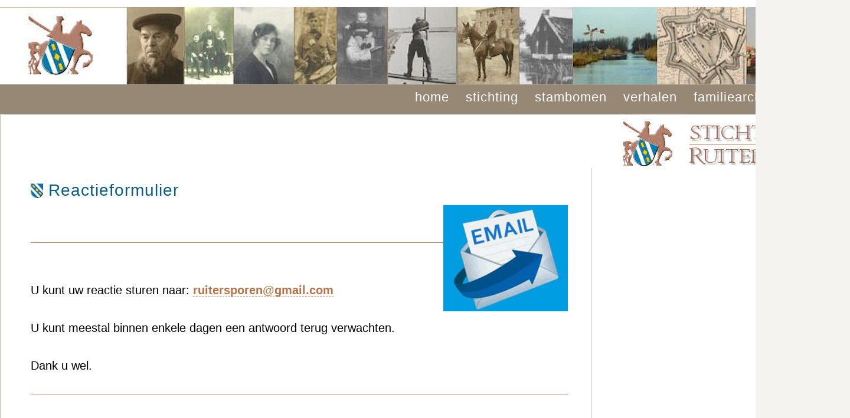

--- FILE ---
content_type: text/html; charset=UTF-8
request_url: http://www.ruitersporen.nl/reactions/reaction.php
body_size: 1750
content:

	
<!DOCTYPE html PUBLIC "-//W3C//DTD XHTML 1.0 Transitional//EN" "http://www.w3.org/TR/xhtml1/DTD/xhtml1-transitional.dtd">
<html xmlns="http://www.w3.org/1999/xhtml">
<head>
<title>Stamboom familie (De) Ruiter - REACTIEFORMULIER</title>
<meta name='description' content='Stamboom van de familie Ruiter afkomstig uit Blokzijl en Muggenbeet.' />
<meta name='keywords' content='Stamboom familie Ruiter uit Blokzijl, genealogie familie Ruiter uit Blokzijl, stamboom de Roo, stamboom Kramer, stamboom Schaaf, stamboom Meijer' />
<meta http-equiv='Content-Language' content='en-us' />
<meta http-equiv="cache-control" content="max-age=0" />
<meta http-equiv="cache-control" content="no-cache" />
<meta http-equiv="expires" content="0" />
<meta http-equiv="expires" content="Tue, 01 Jan 1980 1:00:00 GMT" />
<meta http-equiv="Pragma" content="no-cache" />
<meta name='author' content='Jaap Ruiter' />
<meta http-equiv='content-type' content='application/xhtml; charset=UTF-8' />
<meta name='Robots' content='index,follow' />
<link rel='shortcut icon' href='http://www.ruitersporen.nl/home.ico' />
<link rel='stylesheet' type='text/css' href='../stylesheets/rs2024f6.css' />
<link rel='stylesheet' type='text/css' href='../stylesheets/menu2024a.css' />
<script type="text/javascript" src="../js/dropdowntabs.js">
/***********************************************
* Drop Down Tabs Menu- (c) Dynamic Drive DHTML code library (www.dynamicdrive.com)
* This notice MUST stay intact for legal use
* Visit Dynamic Drive at http://www.dynamicdrive.com/ for full source code
***********************************************/
</script>
<script type="text/javascript">
    function ClearForm() 
	{
//		document.getElementById("name1").value="";
//		document.getElementById("reaction1").value="";
//		document.getElementById("email1").value="";
    }
</script>
</head>

<body>
<div id='main'>
    <div id='wrap'>
        <div id='content'>
			<div id='top'></div>
			<div id='header'></div>
			<div id='menu'>
				<div class='tabs'>
<ul>
<li><a href='../index.php' rel='dropmenu00_b'>home</a></li>
<li><a href='../stichting/index.php' rel='dropmenu0_b'>stichting</a></li>
<li><a href='../stambomen/stambomen.php' rel='dropmenu1_b'>stambomen</a></li>
<li><a href='../verhalen/verhalen.php' rel='dropmenu2_b'>verhalen</a></li>
<li><a href='../archief/archief.php?page=2' rel='dropmenu3_b'>familiearchief</a></li>
<li class='selected'><a href='../overige/overige.php' rel='dropmenu5_b'>overige</a></li>
</ul>
<div id='dropmenu00_b' class='dropmenudiv_b'>
<a href='../nieuws/index.php'>Nieuws</a>
</div>
<div id='dropmenu0_b' class='dropmenudiv_b'>
<a href='../stichting/index.php'>Wat wil de Stichting?</a>
<a href='../stichting/register.php'>Lidmaatschap</a>
<a href='../stichting/index.php?page=20'>Familiedagen</a>
<a href='../stichting/index.php?page=18'>het RUITERTJE</a>
<a href='../stichting/index.php?page=10'>Contactinformatie</a>
</div>
<div id='dropmenu1_b' class='dropmenudiv_b'>
<a href='../stambomen/stambomen.php?page=2'>(De) Ruiter/Ruijter/Ruyter</a>
<a href='../stambomen/stambomen.php?page=3'>Ruiter uit Giethoorn&nbsp;</a>
<a href='../stambomen/stambomen.php?page=4'>Overige Ruiters</a>
<a href='../../archief/archief.php?page=1'>De Hanze Ruyters</a>
<a href='../stambomen/stambomen.php?page=28'>Aangetrouwde families&nbsp;</a>
<a href='../stambomen/stambomen.php?page=20'>Privacy</a>
</div>
<div id='dropmenu2_b' class='dropmenudiv_b'>
<a href='../verhalen/verhalen.php?story=2'>Familieverhalen&nbsp;</a>
<a href='../anekdotes/index.php'>Anekdotes/herinneringen</a>
<a href='../verhalen/verhalen.php?story=3'>Wetenswaardigheden</a>
<a href='../verhalen/verhalen.php?story=164'>Film &amp; Video</a>
</div>
<div id='dropmenu3_b' class='dropmenudiv_b'>
<a href='../archief/archief.php?page=2'>Onderzoek stamboom</a>
<a href='../photos/albumviewer.php'>Familiefoto's</a>
<a href='../archief/grafstenen/stoneviewer.php'>Foto's grafstenen</a>
<a href='../archief/familieberichten/berichten.php'>Familieberichten</a>
</div>
<div id='dropmenu5_b' class='dropmenudiv_b'>
<a href='../overige/overige.php?page=18'>De RUITERgroeten!</a>
<a href='../ruiterstee/index.php'>De RUITERstee</a>
<a href='../photos/ruiterbeelden/ruiterbeelden.php'>RUITER-beelden</a>
<a href='../overige/overige.php?page=17'>Deze website</a>
<a href='../blokzijl/index.php'>Gezinsreconstructies&nbsp;Blokzijl&nbsp;</a>
</div>
</div>
<script type='text/javascript'>
tabdropdown.init('menu')
</script>
			</div>
			<div id='textpanel'>
				<div id='textpanel' class='srs'>
					<div id = 'leftpanel'>
					<h2>Reactieformulier</h2>
					<img src='email1.gif' align='right' />
<br /><br /><hr><br /><br />
U kunt uw reactie sturen naar: <a href='mailto:ruitersporen@gmail.com?subject=Reactie'><b>ruitersporen@gmail.com</b></a><br />
<br />
U kunt meestal binnen enkele dagen een antwoord terug verwachten.<br />
<br />
Dank u wel.<br />
<br />
<hr>
<br />
<br />
				</div>
			</div>
		</div>
		<div id='srs2'></div>
	</div>
</div>
</body>